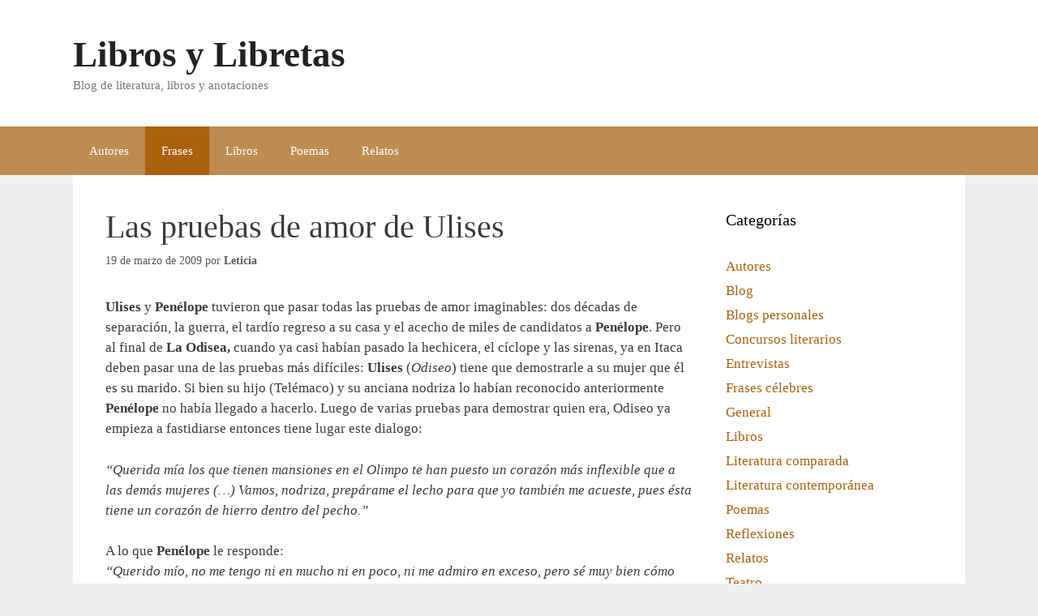

--- FILE ---
content_type: text/html; charset=UTF-8
request_url: https://www.librosylibretas.com/las-pruebas-de-amor-de-ulises/
body_size: 6906
content:
<!DOCTYPE html><html lang="es"><head><meta charset="UTF-8"><link data-optimized="2" rel="stylesheet" href="https://www.librosylibretas.com/wp-content/litespeed/css/9e476610ca70512e696bbb5b50a1ad05.css?ver=6ca46" /><meta name='robots' content='index, follow, max-image-preview:large, max-snippet:-1, max-video-preview:-1' /><meta name="viewport" content="width=device-width, initial-scale=1"><title>Las pruebas de amor de Ulises | Libros y Libretas</title><link rel="canonical" href="https://www.librosylibretas.com/las-pruebas-de-amor-de-ulises/" /><meta property="og:locale" content="es_ES" /><meta property="og:type" content="article" /><meta property="og:title" content="Las pruebas de amor de Ulises | Libros y Libretas" /><meta property="og:description" content="Ulises y Penélope tuvieron que pasar todas las pruebas de amor imaginables: dos décadas de separación, la guerra, el tardío regreso a su casa y el acecho de miles de candidatos a Penélope. Pero al final de La Odisea, cuando ya casi habían pasado la hechicera, el cíclope y las sirenas, ya en Itaca deben ... Leer más" /><meta property="og:url" content="https://www.librosylibretas.com/las-pruebas-de-amor-de-ulises/" /><meta property="og:site_name" content="Libros y Libretas" /><meta property="article:published_time" content="2009-03-19T20:17:09+00:00" /><meta name="author" content="Leticia" /><meta name="twitter:card" content="summary_large_image" /><meta name="twitter:label1" content="Escrito por" /><meta name="twitter:data1" content="Leticia" /><meta name="twitter:label2" content="Tiempo de lectura" /><meta name="twitter:data2" content="3 minutos" /> <script type="application/ld+json" class="yoast-schema-graph">{"@context":"https://schema.org","@graph":[{"@type":"WebPage","@id":"https://www.librosylibretas.com/las-pruebas-de-amor-de-ulises/","url":"https://www.librosylibretas.com/las-pruebas-de-amor-de-ulises/","name":"Las pruebas de amor de Ulises | Libros y Libretas","isPartOf":{"@id":"https://www.librosylibretas.com/#website"},"datePublished":"2009-03-19T20:17:09+00:00","dateModified":"2009-03-19T20:17:09+00:00","author":{"@id":"https://www.librosylibretas.com/#/schema/person/c144a8b917a94b15a31ba166e6a7bc36"},"breadcrumb":{"@id":"https://www.librosylibretas.com/las-pruebas-de-amor-de-ulises/#breadcrumb"},"inLanguage":"es","potentialAction":[{"@type":"ReadAction","target":["https://www.librosylibretas.com/las-pruebas-de-amor-de-ulises/"]}]},{"@type":"BreadcrumbList","@id":"https://www.librosylibretas.com/las-pruebas-de-amor-de-ulises/#breadcrumb","itemListElement":[{"@type":"ListItem","position":1,"name":"Portada","item":"https://www.librosylibretas.com/"},{"@type":"ListItem","position":2,"name":"Las pruebas de amor de Ulises"}]},{"@type":"WebSite","@id":"https://www.librosylibretas.com/#website","url":"https://www.librosylibretas.com/","name":"Libros y Libretas","description":"Blog de literatura, libros y anotaciones","potentialAction":[{"@type":"SearchAction","target":{"@type":"EntryPoint","urlTemplate":"https://www.librosylibretas.com/?s={search_term_string}"},"query-input":"required name=search_term_string"}],"inLanguage":"es"},{"@type":"Person","@id":"https://www.librosylibretas.com/#/schema/person/c144a8b917a94b15a31ba166e6a7bc36","name":"Leticia","url":"https://www.librosylibretas.com/author/leticia/"}]}</script> <link rel="alternate" type="application/rss+xml" title="Libros y Libretas &raquo; Feed" href="https://www.librosylibretas.com/feed/" /><link rel="alternate" type="application/rss+xml" title="Libros y Libretas &raquo; Feed de los comentarios" href="https://www.librosylibretas.com/comments/feed/" /><link rel="alternate" type="application/rss+xml" title="Libros y Libretas &raquo; Comentario Las pruebas de amor de Ulises del feed" href="https://www.librosylibretas.com/las-pruebas-de-amor-de-ulises/feed/" /><link rel="https://api.w.org/" href="https://www.librosylibretas.com/wp-json/" /><link rel="alternate" type="application/json" href="https://www.librosylibretas.com/wp-json/wp/v2/posts/4030" /><link rel="EditURI" type="application/rsd+xml" title="RSD" href="https://www.librosylibretas.com/xmlrpc.php?rsd" /><meta name="generator" content="WordPress 6.4.7" /><link rel='shortlink' href='https://www.librosylibretas.com/?p=4030' /><link rel="alternate" type="application/json+oembed" href="https://www.librosylibretas.com/wp-json/oembed/1.0/embed?url=https%3A%2F%2Fwww.librosylibretas.com%2Flas-pruebas-de-amor-de-ulises%2F" /><link rel="alternate" type="text/xml+oembed" href="https://www.librosylibretas.com/wp-json/oembed/1.0/embed?url=https%3A%2F%2Fwww.librosylibretas.com%2Flas-pruebas-de-amor-de-ulises%2F&#038;format=xml" /><link rel="pingback" href="https://www.librosylibretas.com/xmlrpc.php"></head><body class="post-template-default single single-post postid-4030 single-format-standard wp-embed-responsive post-image-above-header post-image-aligned-center sticky-menu-fade right-sidebar nav-below-header one-container fluid-header active-footer-widgets-3 nav-aligned-left header-aligned-left dropdown-hover" itemtype="https://schema.org/Blog" itemscope>
<a class="screen-reader-text skip-link" href="#content" title="Saltar al contenido">Saltar al contenido</a><header class="site-header" id="masthead" aria-label="Sitio"  itemtype="https://schema.org/WPHeader" itemscope><div class="inside-header grid-container grid-parent"><div class="site-branding"><p class="main-title" itemprop="headline">
<a href="https://www.librosylibretas.com/" rel="home">Libros y Libretas</a></p><p class="site-description" itemprop="description">Blog de literatura, libros y anotaciones</p></div></div></header><nav class="main-navigation sub-menu-right" id="site-navigation" aria-label="Principal"  itemtype="https://schema.org/SiteNavigationElement" itemscope><div class="inside-navigation grid-container grid-parent">
<button class="menu-toggle" aria-controls="primary-menu" aria-expanded="false">
<span class="gp-icon icon-menu-bars"><svg viewBox="0 0 512 512" aria-hidden="true" xmlns="http://www.w3.org/2000/svg" width="1em" height="1em"><path d="M0 96c0-13.255 10.745-24 24-24h464c13.255 0 24 10.745 24 24s-10.745 24-24 24H24c-13.255 0-24-10.745-24-24zm0 160c0-13.255 10.745-24 24-24h464c13.255 0 24 10.745 24 24s-10.745 24-24 24H24c-13.255 0-24-10.745-24-24zm0 160c0-13.255 10.745-24 24-24h464c13.255 0 24 10.745 24 24s-10.745 24-24 24H24c-13.255 0-24-10.745-24-24z" /></svg><svg viewBox="0 0 512 512" aria-hidden="true" xmlns="http://www.w3.org/2000/svg" width="1em" height="1em"><path d="M71.029 71.029c9.373-9.372 24.569-9.372 33.942 0L256 222.059l151.029-151.03c9.373-9.372 24.569-9.372 33.942 0 9.372 9.373 9.372 24.569 0 33.942L289.941 256l151.03 151.029c9.372 9.373 9.372 24.569 0 33.942-9.373 9.372-24.569 9.372-33.942 0L256 289.941l-151.029 151.03c-9.373 9.372-24.569 9.372-33.942 0-9.372-9.373-9.372-24.569 0-33.942L222.059 256 71.029 104.971c-9.372-9.373-9.372-24.569 0-33.942z" /></svg></span><span class="mobile-menu">Menú</span>				</button><div id="primary-menu" class="main-nav"><ul id="menu-principal" class=" menu sf-menu"><li id="menu-item-5435" class="menu-item menu-item-type-taxonomy menu-item-object-category menu-item-5435"><a href="https://www.librosylibretas.com/cat/autores/">Autores</a></li><li id="menu-item-5436" class="menu-item menu-item-type-taxonomy menu-item-object-category current-post-ancestor current-menu-parent current-post-parent menu-item-5436"><a href="https://www.librosylibretas.com/cat/frases-celebres/">Frases</a></li><li id="menu-item-5437" class="menu-item menu-item-type-taxonomy menu-item-object-category menu-item-5437"><a href="https://www.librosylibretas.com/cat/libros/">Libros</a></li><li id="menu-item-5439" class="menu-item menu-item-type-taxonomy menu-item-object-category menu-item-5439"><a href="https://www.librosylibretas.com/cat/poemas/">Poemas</a></li><li id="menu-item-5440" class="menu-item menu-item-type-taxonomy menu-item-object-category menu-item-5440"><a href="https://www.librosylibretas.com/cat/relatos/">Relatos</a></li></ul></div></div></nav><div class="site grid-container container hfeed grid-parent" id="page"><div class="site-content" id="content"><div class="content-area grid-parent mobile-grid-100 grid-75 tablet-grid-75" id="primary"><main class="site-main" id="main"><article id="post-4030" class="post-4030 post type-post status-publish format-standard hentry category-frases-celebres tag-amor tag-la-odisea tag-odiseo tag-penelope tag-ulises" itemtype="https://schema.org/CreativeWork" itemscope><div class="inside-article"><header class="entry-header"><h1 class="entry-title" itemprop="headline">Las pruebas de amor de Ulises</h1><div class="entry-meta">
<span class="posted-on"><time class="entry-date published" datetime="2009-03-19T14:17:09-06:00" itemprop="datePublished">19 de marzo de 2009</time></span> <span class="byline">por <span class="author vcard" itemprop="author" itemtype="https://schema.org/Person" itemscope><a class="url fn n" href="https://www.librosylibretas.com/author/leticia/" title="Ver todas las entradas de Leticia" rel="author" itemprop="url"><span class="author-name" itemprop="name">Leticia</span></a></span></span></div></header><div class="entry-content" itemprop="text"><p><strong>Ulises</strong> y <strong>Penélope</strong> tuvieron que pasar todas las pruebas de amor imaginables: dos décadas de separación, la guerra, el tardío regreso a su casa y el acecho de miles de candidatos a <strong>Penélope</strong>. Pero al final de <strong>La Odisea,</strong> cuando ya casi habían pasado la hechicera, el cíclope y las sirenas, ya en Itaca deben pasar una de las pruebas más difíciles: <strong>Ulises</strong> (<em>Odiseo</em>) tiene que demostrarle a su mujer que él es su marido. Si bien su hijo (Telémaco) y su anciana nodriza lo habían reconocido anteriormente <strong>Penélope</strong> no había llegado a hacerlo. Luego de varias pruebas para demostrar quien era, Odiseo ya empieza a fastidiarse entonces tiene lugar este dialogo:</p><p><em>“Querida mía los que tienen mansiones en el Olimpo te han puesto un corazón más inflexible que a las demás mujeres (…) Vamos, nodriza, prepárame el lecho para que yo también me acueste, pues ésta tiene un corazón de hierro dentro del pecho.”</em></p><p>A lo que <strong>Penélope</strong> le responde:<br />
<em>“Querido mío, no me tengo ni en mucho ni en poco, ni me admiro en exceso, pero sé muy bien cómo eras cuando marchaste de Itaca en la nave de largo remos. Vamos, Euriclea, prepara el labrado lecho fuera del sólido tálamo, el labrado lecho que construyó él mismo. Y una vez que lo hayáis puesto fuera, disponed la cama –pieles, mantas y cochas resplandecientes”. </em>Así dijo poniendo a prueba a su fiel esposo.</p><p><em>“Mujer, esta palabra que has dicho es dolorosa para mi corazón. ¿Quién me ha puesto la cama en otro sitio? Sería difícil incluso para uno muy hábil si no viniera un dios en persona y lo pusiera fácilmente en otro lugar; pues de los hombres ningún mortal viviente, ni aun en la flor de la edad, lo cambiaría fácilmente, pues hay una señal en el techo labrado y lo construí yo y nadie más. Había crecido dentro del patio un tronco de olivo de extensas hojas, robusto y floreciente, ancho como una columna. Edifique el dormitorio en torno a él, hasta acabarlo, con piedras espesas, y lo cubrí bien con un techo y le añadí puertas bien ajustadas. Entonces corté el follaje del olivo de hojas anchas, empecé a podar el tronco desde la raíz, lo pulí bien y habilidosamente con el bronce y lo igualé con la plomada, convirtiéndolo en pie de la cama, y luego lo taladré todo con el berbiquí. Comenzando por aquí lo pulimenté hasta acabarlo, lo adorné con oro, plata y marfil y tensé dentro unas correas de piel de buey que brillaban de púrpura. Esta es la señal que te manifiesto, aunque no sé si mi lecho está todavía intacto, mujer, o si ya lo apuesto algún hombre en otro sitio, cortando la base del olivo”.</em></p><p>Así dijo, y a ella se le afloraron las rodillas y el corazón al reconocer las señales que le había manifestado <strong>Odiseo</strong>. Corrió llorando hacia él y echó sus brazos alrededor del cuello de <strong>Odiseo</strong>, besó su cabeza y dijo: “No te enojes conmigo, <strong>Odiseo</strong>…”.</p><p>Este articulo cuenta con una parte de La Odisea (Canto XXIII, vv 165 – 209)</p></div><footer class="entry-meta" aria-label="Meta de entradas">
<span class="cat-links"><span class="gp-icon icon-categories"><svg viewBox="0 0 512 512" aria-hidden="true" xmlns="http://www.w3.org/2000/svg" width="1em" height="1em"><path d="M0 112c0-26.51 21.49-48 48-48h110.014a48 48 0 0143.592 27.907l12.349 26.791A16 16 0 00228.486 128H464c26.51 0 48 21.49 48 48v224c0 26.51-21.49 48-48 48H48c-26.51 0-48-21.49-48-48V112z" /></svg></span><span class="screen-reader-text">Categorías </span><a href="https://www.librosylibretas.com/cat/frases-celebres/" rel="category tag">Frases célebres</a></span> <span class="tags-links"><span class="gp-icon icon-tags"><svg viewBox="0 0 512 512" aria-hidden="true" xmlns="http://www.w3.org/2000/svg" width="1em" height="1em"><path d="M20 39.5c-8.836 0-16 7.163-16 16v176c0 4.243 1.686 8.313 4.687 11.314l224 224c6.248 6.248 16.378 6.248 22.626 0l176-176c6.244-6.244 6.25-16.364.013-22.615l-223.5-224A15.999 15.999 0 00196.5 39.5H20zm56 96c0-13.255 10.745-24 24-24s24 10.745 24 24-10.745 24-24 24-24-10.745-24-24z"/><path d="M259.515 43.015c4.686-4.687 12.284-4.687 16.97 0l228 228c4.686 4.686 4.686 12.284 0 16.97l-180 180c-4.686 4.687-12.284 4.687-16.97 0-4.686-4.686-4.686-12.284 0-16.97L479.029 279.5 259.515 59.985c-4.686-4.686-4.686-12.284 0-16.97z" /></svg></span><span class="screen-reader-text">Etiquetas </span><a href="https://www.librosylibretas.com/tag/amor/" rel="tag">amor</a>, <a href="https://www.librosylibretas.com/tag/la-odisea/" rel="tag">La Odisea</a>, <a href="https://www.librosylibretas.com/tag/odiseo/" rel="tag">Odiseo</a>, <a href="https://www.librosylibretas.com/tag/penelope/" rel="tag">Penélope</a>, <a href="https://www.librosylibretas.com/tag/ulises/" rel="tag">Ulises</a></span><nav id="nav-below" class="post-navigation" aria-label="Entradas"><div class="nav-previous"><span class="gp-icon icon-arrow-left"><svg viewBox="0 0 192 512" aria-hidden="true" xmlns="http://www.w3.org/2000/svg" width="1em" height="1em" fill-rule="evenodd" clip-rule="evenodd" stroke-linejoin="round" stroke-miterlimit="1.414"><path d="M178.425 138.212c0 2.265-1.133 4.813-2.832 6.512L64.276 256.001l111.317 111.277c1.7 1.7 2.832 4.247 2.832 6.513 0 2.265-1.133 4.813-2.832 6.512L161.43 394.46c-1.7 1.7-4.249 2.832-6.514 2.832-2.266 0-4.816-1.133-6.515-2.832L16.407 262.514c-1.699-1.7-2.832-4.248-2.832-6.513 0-2.265 1.133-4.813 2.832-6.512l131.994-131.947c1.7-1.699 4.249-2.831 6.515-2.831 2.265 0 4.815 1.132 6.514 2.831l14.163 14.157c1.7 1.7 2.832 3.965 2.832 6.513z" fill-rule="nonzero" /></svg></span><span class="prev"><a href="https://www.librosylibretas.com/libros-que-lei-y-me-gustaron-parte-182/" rel="prev">Libros que leí y me gustaron (Parte 182)</a></span></div><div class="nav-next"><span class="gp-icon icon-arrow-right"><svg viewBox="0 0 192 512" aria-hidden="true" xmlns="http://www.w3.org/2000/svg" width="1em" height="1em" fill-rule="evenodd" clip-rule="evenodd" stroke-linejoin="round" stroke-miterlimit="1.414"><path d="M178.425 256.001c0 2.266-1.133 4.815-2.832 6.515L43.599 394.509c-1.7 1.7-4.248 2.833-6.514 2.833s-4.816-1.133-6.515-2.833l-14.163-14.162c-1.699-1.7-2.832-3.966-2.832-6.515 0-2.266 1.133-4.815 2.832-6.515l111.317-111.316L16.407 144.685c-1.699-1.7-2.832-4.249-2.832-6.515s1.133-4.815 2.832-6.515l14.163-14.162c1.7-1.7 4.249-2.833 6.515-2.833s4.815 1.133 6.514 2.833l131.994 131.993c1.7 1.7 2.832 4.249 2.832 6.515z" fill-rule="nonzero" /></svg></span><span class="next"><a href="https://www.librosylibretas.com/brujas-infiltradas-71-la-casa-del-rio/" rel="next">Brujas Infiltradas (71 La casa del río)</a></span></div></nav></footer></div></article><div class="comments-area"><div id="comments"><div id="respond" class="comment-respond"><h3 id="reply-title" class="comment-reply-title">Deja un comentario <small><a rel="nofollow" id="cancel-comment-reply-link" href="/las-pruebas-de-amor-de-ulises/#respond" style="display:none;">Cancelar la respuesta</a></small></h3><form action="https://www.librosylibretas.com/wp-comments-post.php" method="post" id="commentform" class="comment-form" novalidate><p class="comment-form-comment"><label for="comment" class="screen-reader-text">Comentario</label><textarea id="comment" name="comment" cols="45" rows="8" required></textarea></p><label for="author" class="screen-reader-text">Nombre</label><input placeholder="Nombre *" id="author" name="author" type="text" value="" size="30" required />
<label for="email" class="screen-reader-text">Correo electrónico</label><input placeholder="Correo electrónico *" id="email" name="email" type="email" value="" size="30" required /><p class="comment-form-cookies-consent"><input id="wp-comment-cookies-consent" name="wp-comment-cookies-consent" type="checkbox" value="yes" /> <label for="wp-comment-cookies-consent">Guarda mi nombre, correo electrónico y web en este navegador para la próxima vez que comente.</label></p><p class="form-submit"><input name="submit" type="submit" id="submit" class="submit" value="Publicar comentario" /> <input type='hidden' name='comment_post_ID' value='4030' id='comment_post_ID' />
<input type='hidden' name='comment_parent' id='comment_parent' value='0' /></p><p style="display: none;"><input type="hidden" id="akismet_comment_nonce" name="akismet_comment_nonce" value="aac6adc64b" /></p><p style="display: none !important;" class="akismet-fields-container" data-prefix="ak_"><label>&#916;<textarea name="ak_hp_textarea" cols="45" rows="8" maxlength="100"></textarea></label><input type="hidden" id="ak_js_1" name="ak_js" value="145"/><script>document.getElementById("ak_js_1").setAttribute("value",(new Date()).getTime())</script></p></form></div></div></div></main></div><div class="widget-area sidebar is-right-sidebar grid-25 tablet-grid-25 grid-parent" id="right-sidebar"><div class="inside-right-sidebar"><aside id="categories-2" class="widget inner-padding widget_categories"><h2 class="widget-title">Categorías</h2><ul><li class="cat-item cat-item-8"><a href="https://www.librosylibretas.com/cat/autores/">Autores</a></li><li class="cat-item cat-item-3"><a href="https://www.librosylibretas.com/cat/blog/">Blog</a></li><li class="cat-item cat-item-10"><a href="https://www.librosylibretas.com/cat/blogs-personales/">Blogs personales</a></li><li class="cat-item cat-item-9"><a href="https://www.librosylibretas.com/cat/concursos-literarios/">Concursos literarios</a></li><li class="cat-item cat-item-11"><a href="https://www.librosylibretas.com/cat/entrevistas/">Entrevistas</a></li><li class="cat-item cat-item-5"><a href="https://www.librosylibretas.com/cat/frases-celebres/">Frases célebres</a></li><li class="cat-item cat-item-1"><a href="https://www.librosylibretas.com/cat/general/">General</a></li><li class="cat-item cat-item-6"><a href="https://www.librosylibretas.com/cat/libros/">Libros</a></li><li class="cat-item cat-item-107"><a href="https://www.librosylibretas.com/cat/literatura-comparada/">Literatura comparada</a></li><li class="cat-item cat-item-183"><a href="https://www.librosylibretas.com/cat/literatura-contemporanea/">Literatura contemporánea</a></li><li class="cat-item cat-item-22"><a href="https://www.librosylibretas.com/cat/poemas/">Poemas</a></li><li class="cat-item cat-item-36"><a href="https://www.librosylibretas.com/cat/reflexiones/">Reflexiones</a></li><li class="cat-item cat-item-7"><a href="https://www.librosylibretas.com/cat/relatos/">Relatos</a></li><li class="cat-item cat-item-96"><a href="https://www.librosylibretas.com/cat/teatro/">Teatro</a></li><li class="cat-item cat-item-2906"><a href="https://www.librosylibretas.com/cat/textos/">Textos</a></li></ul></aside></div></div></div></div><div class="site-footer"><footer class="site-info" aria-label="Sitio"  itemtype="https://schema.org/WPFooter" itemscope><div class="inside-site-info grid-container grid-parent"><div class="copyright-bar">
&copy; 2008-2025 Libros y Libretas</div></div></footer></div> <script data-optimized="1" id="generate-a11y">!function(){"use strict";if("querySelector"in document&&"addEventListener"in window){var e=document.body;e.addEventListener("mousedown",function(){e.classList.add("using-mouse")}),e.addEventListener("keydown",function(){e.classList.remove("using-mouse")})}}()</script><!--[if lte IE 11]> <script src="https://www.librosylibretas.com/wp-content/themes/generatepress/assets/js/classList.min.js" id="generate-classlist-js"></script> <![endif]--> <script data-optimized="1" id="generate-menu-js-extra">var generatepressMenu={"toggleOpenedSubMenus":"1","openSubMenuLabel":"Abrir el submen\u00fa","closeSubMenuLabel":"Cerrar el submen\u00fa"}</script> <script data-optimized="1" src="https://www.librosylibretas.com/wp-content/litespeed/js/cdf0851a07067e415a38d63e09ac04b7.js?ver=c04b7" id="generate-menu-js"></script> <script data-optimized="1" src="https://www.librosylibretas.com/wp-content/litespeed/js/7d8fd0e3b010b45792cc4cdfa95d39ac.js?ver=d39ac" id="comment-reply-js" async data-wp-strategy="async"></script> <script data-optimized="1" defer src="https://www.librosylibretas.com/wp-content/litespeed/js/062ef7d3969be4d73a1e00f396a92b9d.js?ver=92b9d" id="akismet-frontend-js"></script> <script defer src="https://static.cloudflareinsights.com/beacon.min.js/vcd15cbe7772f49c399c6a5babf22c1241717689176015" integrity="sha512-ZpsOmlRQV6y907TI0dKBHq9Md29nnaEIPlkf84rnaERnq6zvWvPUqr2ft8M1aS28oN72PdrCzSjY4U6VaAw1EQ==" data-cf-beacon='{"version":"2024.11.0","token":"20b6360f911140dfa6ab0a5bf98a7e72","r":1,"server_timing":{"name":{"cfCacheStatus":true,"cfEdge":true,"cfExtPri":true,"cfL4":true,"cfOrigin":true,"cfSpeedBrain":true},"location_startswith":null}}' crossorigin="anonymous"></script>
</body></html>
<!-- Page optimized by LiteSpeed Cache @2025-12-14 15:33:18 -->

<!-- Page cached by LiteSpeed Cache 6.1 on 2025-12-14 15:33:18 -->